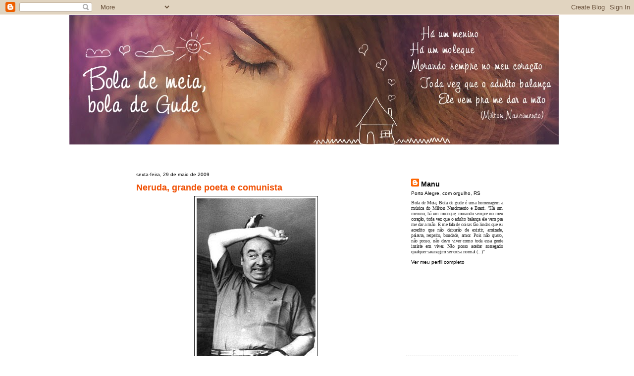

--- FILE ---
content_type: text/html; charset=UTF-8
request_url: http://bolademeiaboladegude.blogspot.com/2009/05/neruda-grande-poeta-e-comunista.html
body_size: 12935
content:
<!DOCTYPE html>
<html dir='ltr' xmlns='http://www.w3.org/1999/xhtml' xmlns:b='http://www.google.com/2005/gml/b' xmlns:data='http://www.google.com/2005/gml/data' xmlns:expr='http://www.google.com/2005/gml/expr'>
<head>
<link href='https://www.blogger.com/static/v1/widgets/2944754296-widget_css_bundle.css' rel='stylesheet' type='text/css'/>
<meta content='text/html; charset=UTF-8' http-equiv='Content-Type'/>
<meta content='blogger' name='generator'/>
<link href='http://bolademeiaboladegude.blogspot.com/favicon.ico' rel='icon' type='image/x-icon'/>
<link href='http://bolademeiaboladegude.blogspot.com/2009/05/neruda-grande-poeta-e-comunista.html' rel='canonical'/>
<link rel="alternate" type="application/atom+xml" title="Há uma menina... - Atom" href="http://bolademeiaboladegude.blogspot.com/feeds/posts/default" />
<link rel="alternate" type="application/rss+xml" title="Há uma menina... - RSS" href="http://bolademeiaboladegude.blogspot.com/feeds/posts/default?alt=rss" />
<link rel="service.post" type="application/atom+xml" title="Há uma menina... - Atom" href="https://www.blogger.com/feeds/6885565798796635813/posts/default" />

<link rel="alternate" type="application/atom+xml" title="Há uma menina... - Atom" href="http://bolademeiaboladegude.blogspot.com/feeds/9776811203442080/comments/default" />
<!--Can't find substitution for tag [blog.ieCssRetrofitLinks]-->
<link href='https://blogger.googleusercontent.com/img/b/R29vZ2xl/AVvXsEiayN6uCCaExor_ortrTdFqgsH28aE_VDA07b7_CDXe2DLwSQgbz_J0ZBcuV2tgdReVBSX14IB43-eWSU-5683grLiPIwgGmSZAXovkhJcR3Ip5Vsm03kSFoyanPO2CePYSxjAwUnFFr90/s320/pablo_neruda.jpg' rel='image_src'/>
<meta content='http://bolademeiaboladegude.blogspot.com/2009/05/neruda-grande-poeta-e-comunista.html' property='og:url'/>
<meta content='Neruda, grande poeta e comunista' property='og:title'/>
<meta content='Me gustas cuando callas porque estás como ausente, y me oyes desde lejos, y mi voz no te toca. Parece que los ojos se te hubieran volado y p...' property='og:description'/>
<meta content='https://blogger.googleusercontent.com/img/b/R29vZ2xl/AVvXsEiayN6uCCaExor_ortrTdFqgsH28aE_VDA07b7_CDXe2DLwSQgbz_J0ZBcuV2tgdReVBSX14IB43-eWSU-5683grLiPIwgGmSZAXovkhJcR3Ip5Vsm03kSFoyanPO2CePYSxjAwUnFFr90/w1200-h630-p-k-no-nu/pablo_neruda.jpg' property='og:image'/>
<title>Há uma menina...: Neruda, grande poeta e comunista</title>
<style id='page-skin-1' type='text/css'><!--
/*
-----------------------------------------------
Blogger Template Style
Name:     Minima Blue
Date:     26 Feb 2004
Updated by: Blogger Team
----------------------------------------------- */
/* Variable definitions
====================
<Variable name="bgcolor" description="Page Background Color"
type="color" default="#135">
<Variable name="textcolor" description="Text Color"
type="color" default="#ccc">
<Variable name="linkcolor" description="Link Color"
type="color" default="#9bd">
<Variable name="pagetitlecolor" description="Title Color"
type="color" default="#eee">
<Variable name="descriptioncolor" description="Blog Description Color"
type="color" default="#79b">
<Variable name="titlecolor" description="Post Title Color"
type="color" default="#fc6">
<Variable name="bordercolor" description="Border Color"
type="color" default="#468">
<Variable name="sidebarcolor" description="Sidebar Title Color"
type="color" default="#579">
<Variable name="sidebartextcolor" description="Sidebar Text Color"
type="color" default="#ccc">
<Variable name="visitedlinkcolor" description="Visited Link Color"
type="color" default="#a7a">
<Variable name="bodyfont" description="Text Font"
type="font" default="normal normal 100% 'Verdana',Verdana,Arial,Sans-serif">
<Variable name="headerfont" description="Sidebar Title Font"
type="font"
default="normal 78% 'Verdana',Verdana,Arial,Sans-serif">
<Variable name="pagetitlefont" description="Blog Title Font"
type="font"
default="normal 200% 'Verdana',Verdana,Arial,Sans-serif">
<Variable name="descriptionfont" description="Blog Description Font"
type="font"
default="normal normal normal 10px 'Verdana',Verdana,Arial,Sans-serif">
<Variable name="postfooterfont" description="Post Footer Font"
type="font"
default="normal normal 78% 'Verdana',Verdana,Arial,Sans-serif">
<Variable name="startSide" description="Start side in blog language"
type="automatic" default="left">
<Variable name="endSide" description="End side in blog language"
type="automatic" default="right">
*/
/* Use this with templates/template-twocol.html */
body {
background:#FFFFFF;
margin:0;
color:#000000;
font:x-small "Trebuchet MS", Trebuchet, Verdana, Sans-Serif;
font-size/* */:/**/small;
font-size: /**/small;
text-align: center;
}
a:link {
color:#000000;
text-decoration:none;
}
a:visited {
color:#f05004;
text-decoration:none;
}
a:hover {
color:#f05004;
text-decoration:underline;
}
a img {
border-width:0;
}
/* Header
-----------------------------------------------
*/
#header-wrapper {
width:100%;
}
#header-inner {
background-image:url("http://lineacom.com.br/clientfiles/bola_de_gude/twitter_topo.png");
background-repeat: no-repeat;
height:239px;
}
.jlbkg2 {
background-image:url("http://lineacom.com.br/clientfiles/bola_de_gude/post.jpg");
background-repeat: no-repeat;
height:389px;
}
#header {
text-align: center;
color:#f05004;
}
#header h1 {
margin:0px;
padding:0px;
line-height:1.2em;
font: normal 200% 'Verdana',Verdana,Arial,Sans-serif;
}
#header a {
color:#f05004;
text-decoration:none;
}
#header a:hover {
color:#f05004;
}
#header .description {
margin:0 5px 5px;
padding:0 20px 15px;
max-width:700px;
line-height: 1.4em;
font: normal normal normal 10px 'Verdana',Verdana,Arial,Sans-serif;
color: #333333;
}
#header img {
margin-left: auto;
margin-right: auto;
}
/* Outer-Wrapper
----------------------------------------------- */
#outer-wrapper {
width: 1000px;
margin:0 auto;
padding:0px;
text-align:left;
font: normal normal 100% 'Verdana',Verdana,Sans-serif;
}
#main-wrapper {
margin-left:50px;
width: 484px;
float: left;
word-wrap: break-word; /* fix for long text breaking sidebar float in IE */
overflow: hidden;     /* fix for long non-text content breaking IE sidebar float */
}
#sidebar-wrapper {
width: 270px;
float: right;
word-wrap: break-word; /* fix for long text breaking sidebar float in IE */
overflow: hidden;     /* fix for long non-text content breaking IE sidebar float */
}
#content-wrapper {
width:830px;
margin: auto;
margin-top:-350px
}
/* Headings
----------------------------------------------- */
h2 {
margin:1.5em 0 .75em;
font:normal 78% 'Verdana',Verdana,Arial,Sans-serif;
line-height: 1.4em;
color:#000000;
}
/* Posts
-----------------------------------------------
*/
h2.date-header {
margin:1.5em 0 .5em;
}
.post {
margin:.5em 0 1.5em;
border-bottom:2px dotted #191919;
padding-bottom:1.5em;
}
.post h3 {
margin:.25em 0 0;
padding:0 0 4px;
font-size:140%;
font-weight:normal;
line-height:1.4em;
color:#f05004;
}
.post h3 a, .post h3 a:visited, .post h3 strong {
display:block;
text-decoration:none;
color:#f05004;
font-weight:bold;
}
.post h3 strong, .post h3 a:hover {
color:#000000;
}
.post-body {
margin:0 0 .75em;
line-height:1.6em;
}
.post-body blockquote {
line-height:1.3em;
}
.post-footer {
margin: .75em 0;
color:#000000;
font: normal normal 78% 'Verdana',Verdana,Arial,Sans-serif;
line-height: 1.4em;
}
.comment-link {
margin-left:.6em;
}
.post img, table.tr-caption-container {
padding:4px;
border:1px solid #191919;
}
.tr-caption-container img {
border: none;
padding: 0;
}
.post blockquote {
margin:1em 20px;
}
.post blockquote p {
margin:.75em 0;
}
/* Comments
----------------------------------------------- */
#comments h4 {
margin:1em 0;
font-weight: bold;
line-height: 1.4em;
color: #000000;
}
#comments-block {
margin:1em 0 1.5em;
line-height:1.6em;
}
#comments-block .comment-author {
margin:.5em 0;
}
#comments-block .comment-body {
margin:.25em 0 0;
}
#comments-block .comment-footer {
margin:-.25em 0 2em;
line-height: 1.4em;
}
#comments-block .comment-body p {
margin:0 0 .75em;
}
.deleted-comment {
font-style:italic;
color:gray;
}
.feed-links {
clear: both;
line-height: 2.5em;
}
#blog-pager-newer-link {
float: left;
}
#blog-pager-older-link {
float: right;
}
#blog-pager {
text-align: center;
}
/* Sidebar Content
----------------------------------------------- */
.sidebar {
color: #333333;
line-height: 1.5em;
}
.sidebar ul {
list-style:none;
margin:0 0 0;
padding:0 0 0;
}
.sidebar li {
margin:0;
padding-top:0;
padding-right:0;
padding-bottom:.25em;
padding-left:15px;
text-indent:-15px;
line-height:1.5em;
}
.sidebar .widget, .main .widget {
margin:0 0 1.5em 0px;
}
.main .Blog {
border-bottom-width: 0;
}
/* Profile
----------------------------------------------- */
.profile-img {
float: left;
margin-top: 0;
margin-right: 5px;
margin-bottom: 5px;
margin-left: 0;
padding: 4px;
border: 1px solid #191919;
}
.profile-data {
margin:0;
font: normal normal 78% 'Verdana',Verdana,Arial,Sans-serif;
color: #000000;
font-weight: bold;
line-height: 1.6em;
}
dt.profile-data {
color:#f05004;
font-size:14px;
font-weight:bold;
}
dd.profile-data {
font-size:10px;
font-weight:normal;
letter-spacing:normal;
}
.profile-datablock {
text-align:justify;
margin:30px 20px 0px 20px;
}
.profile-textblock {
font-family:Verdana;
text-align:justify;
letter-spacing:-0.5px;
line-height:normal;
font-size:10px;
}
.profile-link {
font: normal normal 78% 'Verdana',Verdana,Arial,Sans-serif;
margin-left:20px;
}
#Profile1 {
height:295px;
margin:0 0 0 25px;
width:225px;
}
#twitter_update_list {
font-size:10px;
list-style:none outside none;
padding:0 25px 0 30px;
margin-top:5px;
}
#twitter_update_list li {
padding:8px;
border-bottom:1px solid #d4d4d4;
}
#twitter-link {
margin:10px;
}
#Followers1 {
border-top:2px dotted #191919;
}
#BlogArchive1,#Text1,#Followers1 {
border-bottom:2px dotted #191919;
margin:0 10px 0 35px;
padding-bottom:10px;
}
#BlogArchive1 h2,#Text1 h2,#Followers1 h2,#CustomSearch1 h2{
color:#f05004;
font:bold 12px/1.4em 'Verdana',Verdana,Arial,Sans-serif;
margin:1.5em 0 0.75em;
}
#header h1.title,.gsc-branding,.profile-img {
display:none;
}
#CustomSearch1 { margin: 0 10px 1.5em 35px }
#HTML1 {
background: url(http://lineacom.com.br/clientfiles/bola_de_gude/twitter_topo.png) no-repeat;
margin:20px 0 0 5px;
}
#HTML1 .title {
padding: 35px 0 0 60px;
color:#f05004;
font:bold 12px/1.4em 'Verdana',Verdana,Arial,Sans-serif;
}
/* Footer
----------------------------------------------- */
#footer {
width:660px;
clear:both;
margin:0 auto;
padding-top:15px;
line-height: 1.6em;
text-align: center;
}

--></style>
<link href='https://www.blogger.com/dyn-css/authorization.css?targetBlogID=6885565798796635813&amp;zx=b2ee048a-96f4-4cef-b160-d0c86e804f44' media='none' onload='if(media!=&#39;all&#39;)media=&#39;all&#39;' rel='stylesheet'/><noscript><link href='https://www.blogger.com/dyn-css/authorization.css?targetBlogID=6885565798796635813&amp;zx=b2ee048a-96f4-4cef-b160-d0c86e804f44' rel='stylesheet'/></noscript>
<meta name='google-adsense-platform-account' content='ca-host-pub-1556223355139109'/>
<meta name='google-adsense-platform-domain' content='blogspot.com'/>

</head>
<body>
<div class='navbar section' id='navbar'><div class='widget Navbar' data-version='1' id='Navbar1'><script type="text/javascript">
    function setAttributeOnload(object, attribute, val) {
      if(window.addEventListener) {
        window.addEventListener('load',
          function(){ object[attribute] = val; }, false);
      } else {
        window.attachEvent('onload', function(){ object[attribute] = val; });
      }
    }
  </script>
<div id="navbar-iframe-container"></div>
<script type="text/javascript" src="https://apis.google.com/js/platform.js"></script>
<script type="text/javascript">
      gapi.load("gapi.iframes:gapi.iframes.style.bubble", function() {
        if (gapi.iframes && gapi.iframes.getContext) {
          gapi.iframes.getContext().openChild({
              url: 'https://www.blogger.com/navbar/6885565798796635813?po\x3d9776811203442080\x26origin\x3dhttp://bolademeiaboladegude.blogspot.com',
              where: document.getElementById("navbar-iframe-container"),
              id: "navbar-iframe"
          });
        }
      });
    </script><script type="text/javascript">
(function() {
var script = document.createElement('script');
script.type = 'text/javascript';
script.src = '//pagead2.googlesyndication.com/pagead/js/google_top_exp.js';
var head = document.getElementsByTagName('head')[0];
if (head) {
head.appendChild(script);
}})();
</script>
</div></div>
<div id='outer-wrapper'><div id='wrap2'>
<!-- skip links for text browsers -->
<span id='skiplinks' style='display:none;'>
<a href='#main'>skip to main </a> |
      <a href='#sidebar'>skip to sidebar</a>
</span>
<div id='header-wrapper'>
<div class='header section' id='header'><div class='widget Header' data-version='1' id='Header1'>
<div id='header-inner' style='background-image: url("https://blogger.googleusercontent.com/img/b/R29vZ2xl/AVvXsEjJaaRsUwrI_G_upZHLxvAypk9XQO_1pXna4A94SROwYOgmBdt_FP2nGCtmy-fw9H-YPyHqJgHfu-rFu_MYqNfyM2E1IR7AtaeXOhE9ze9vJ0UGQmEZWZASPWpfWHWK843ciH-OL3cYS4c/s1000/blog_manu.jpg"); background-position: left; min-height: 262px; _height: 262px; background-repeat: no-repeat; '>
<div class='titlewrapper' style='background: transparent'>
<h1 class='title' style='background: transparent; border-width: 0px'>
<a href='http://bolademeiaboladegude.blogspot.com/'>
Há uma menina...
</a>
</h1>
</div>
<div class='descriptionwrapper'>
<p class='description'><span>
</span></p>
</div>
</div>
</div></div>
<div class='jlbkg2'></div>
</div>
<div id='content-wrapper'>
<div id='crosscol-wrapper' style='text-align:center'>
<div class='crosscol no-items section' id='crosscol'></div>
</div>
<div id='main-wrapper'>
<div class='main section' id='main'><div class='widget Blog' data-version='1' id='Blog1'>
<div class='blog-posts hfeed'>

          <div class="date-outer">
        
<h2 class='date-header'><span>sexta-feira, 29 de maio de 2009</span></h2>

          <div class="date-posts">
        
<div class='post-outer'>
<div class='post hentry'>
<a name='9776811203442080'></a>
<h3 class='post-title entry-title'>
<a href='http://bolademeiaboladegude.blogspot.com/2009/05/neruda-grande-poeta-e-comunista.html'>Neruda, grande poeta e comunista</a>
</h3>
<div class='post-header-line-1'></div>
<div class='post-body entry-content'>
<a href="https://blogger.googleusercontent.com/img/b/R29vZ2xl/AVvXsEiayN6uCCaExor_ortrTdFqgsH28aE_VDA07b7_CDXe2DLwSQgbz_J0ZBcuV2tgdReVBSX14IB43-eWSU-5683grLiPIwgGmSZAXovkhJcR3Ip5Vsm03kSFoyanPO2CePYSxjAwUnFFr90/s1600-h/pablo_neruda.jpg"><img alt="" border="0" id="BLOGGER_PHOTO_ID_5341430022429762802" src="https://blogger.googleusercontent.com/img/b/R29vZ2xl/AVvXsEiayN6uCCaExor_ortrTdFqgsH28aE_VDA07b7_CDXe2DLwSQgbz_J0ZBcuV2tgdReVBSX14IB43-eWSU-5683grLiPIwgGmSZAXovkhJcR3Ip5Vsm03kSFoyanPO2CePYSxjAwUnFFr90/s320/pablo_neruda.jpg" style="DISPLAY: block; MARGIN: 0px auto 10px; WIDTH: 240px; CURSOR: hand; HEIGHT: 320px; TEXT-ALIGN: center" /></a><br /><div>Me gustas cuando callas porque estás como ausente,<br />y me oyes desde lejos, y mi voz no te toca.<br />Parece que los ojos se te hubieran volado<br />y parece que un beso te cerrara la boca.<br /><br />Como todas las cosas están llenas de mi alma<br />emerges de las cosas, llena del alma mía.<br />Mariposa de sueño, te pareces a mi alma,<br />y te pareces a la palabra melancolía.<br /><br />Me gustas cuando callas y estás como distante.<br />Y estás como quejándote, mariposa en arrullo.<br />Y me oyes desde lejos, y mi voz no te alcanza:<br />déjame que me calle con el silencio tuyo.<br /><br />Déjame que te hable también con tu silencio<br />claro como una lámpara, simple como un anillo.<br />Eres como la noche, callada y constelada.<br />Tu silencio es de estrella, tan lejano y sencillo.<br /><br />Me gustas cuando callas porque estás como ausente.<br />Distante y dolorosa como si hubieras muerto.<br />Una palabra entonces, una sonrisa bastan.<br />Y estoy alegre, alegre de que no sea cierto.</div>
<div style='clear: both;'></div>
</div>
<div class='post-footer'>
<div class='post-footer-line post-footer-line-1'><span class='post-author vcard'>
Escrito por
<span class='fn'>Manu</span>
</span>
<span class='post-timestamp'>
às
<a class='timestamp-link' href='http://bolademeiaboladegude.blogspot.com/2009/05/neruda-grande-poeta-e-comunista.html' rel='bookmark' title='permanent link'><abbr class='published' title='2009-05-29T22:54:00-03:00'>22:54</abbr></a>
</span>
<span class='post-comment-link'>
</span>
<span class='post-icons'>
<span class='item-control blog-admin pid-903569848'>
<a href='https://www.blogger.com/post-edit.g?blogID=6885565798796635813&postID=9776811203442080&from=pencil' title='Editar post'>
<img alt='' class='icon-action' height='18' src='https://resources.blogblog.com/img/icon18_edit_allbkg.gif' width='18'/>
</a>
</span>
</span>
</div>
<div class='post-footer-line post-footer-line-2'><span class='post-labels'>
</span>
</div>
<div class='post-footer-line post-footer-line-3'><span class='post-location'>
</span>
</div>
</div>
<div class='post-share-buttons'>
<a class='goog-inline-block share-button sb-email' href='https://www.blogger.com/share-post.g?blogID=6885565798796635813&postID=9776811203442080&target=email' target='_blank' title='Enviar por e-mail'><span class='share-button-link-text'>Enviar por e-mail</span></a><a class='goog-inline-block share-button sb-blog' href='https://www.blogger.com/share-post.g?blogID=6885565798796635813&postID=9776811203442080&target=blog' onclick='window.open(this.href, "_blank", "height=270,width=475"); return false;' target='_blank' title='Postar no blog!'><span class='share-button-link-text'>Postar no blog!</span></a><a class='goog-inline-block share-button sb-twitter' href='https://www.blogger.com/share-post.g?blogID=6885565798796635813&postID=9776811203442080&target=twitter' target='_blank' title='Compartilhar no X'><span class='share-button-link-text'>Compartilhar no X</span></a><a class='goog-inline-block share-button sb-facebook' href='https://www.blogger.com/share-post.g?blogID=6885565798796635813&postID=9776811203442080&target=facebook' onclick='window.open(this.href, "_blank", "height=430,width=640"); return false;' target='_blank' title='Compartilhar no Facebook'><span class='share-button-link-text'>Compartilhar no Facebook</span></a><a class='goog-inline-block share-button sb-pinterest' href='https://www.blogger.com/share-post.g?blogID=6885565798796635813&postID=9776811203442080&target=pinterest' target='_blank' title='Compartilhar com o Pinterest'><span class='share-button-link-text'>Compartilhar com o Pinterest</span></a>
</div>
</div>
<div class='comments' id='comments'>
<a name='comments'></a>
<h4>
2
comentários:
        
</h4>
<div class='pid-903569848' id='Blog1_comments-block-wrapper'>
<dl class='avatar-comment-indent' id='comments-block'>
<dt class='comment-author ' id='c3300294610111602054'>
<a name='c3300294610111602054'></a>
<div class="avatar-image-container vcard"><span dir="ltr"><a href="https://www.blogger.com/profile/12902371861800722429" target="" rel="nofollow" onclick="" class="avatar-hovercard" id="av-3300294610111602054-12902371861800722429"><img src="https://resources.blogblog.com/img/blank.gif" width="35" height="35" class="delayLoad" style="display: none;" longdesc="//blogger.googleusercontent.com/img/b/R29vZ2xl/AVvXsEhg5lML-w-oscUFi4iovvRvGK1epeCvuneAlGcwtWEyQfjyRBlfu4oKsRh09SOFtZoBHF0hhetbKPekPar5D6IpdgLyZFqX7lUKG-RtH8eLsJtr7A0XLdbSYHfmjqj4XA/s45-c/Ramon.jpg" alt="" title="Ramon Fonseca">

<noscript><img src="//blogger.googleusercontent.com/img/b/R29vZ2xl/AVvXsEhg5lML-w-oscUFi4iovvRvGK1epeCvuneAlGcwtWEyQfjyRBlfu4oKsRh09SOFtZoBHF0hhetbKPekPar5D6IpdgLyZFqX7lUKG-RtH8eLsJtr7A0XLdbSYHfmjqj4XA/s45-c/Ramon.jpg" width="35" height="35" class="photo" alt=""></noscript></a></span></div>
<a href='https://www.blogger.com/profile/12902371861800722429' rel='nofollow'>Ramon Fonseca</a>
disse...
</dt>
<dd class='comment-body ' id='Blog1_cmt-3300294610111602054'>
<p>
Surrupiei o poema daqui, bela dica.<br />Aproveitei e postei também o vídeo com a poesia interpretada por Paco Ibánez.<br />Tá lá no www.ramonjrfonseca.blogspot.com<br /><br />Beijos mineiros
<span class='interaction-iframe-guide'></span>
</p>
</dd>
<dd class='comment-footer'>
<span class='comment-timestamp'>
<a href='http://bolademeiaboladegude.blogspot.com/2009/05/neruda-grande-poeta-e-comunista.html?showComment=1243695963424#c3300294610111602054' title='comment permalink'>
30 de maio de 2009 às 12:06
</a>
<span class='item-control blog-admin pid-426273634'>
<a class='comment-delete' href='https://www.blogger.com/comment/delete/6885565798796635813/3300294610111602054' title='Excluir comentário'>
<img src='https://resources.blogblog.com/img/icon_delete13.gif'/>
</a>
</span>
</span>
</dd>
<dt class='comment-author ' id='c5170281232311602754'>
<a name='c5170281232311602754'></a>
<div class="avatar-image-container avatar-stock"><span dir="ltr"><img src="//resources.blogblog.com/img/blank.gif" width="35" height="35" alt="" title="An&ocirc;nimo">

</span></div>
Anônimo
disse...
</dt>
<dd class='comment-body ' id='Blog1_cmt-5170281232311602754'>
<p>
Oi Manuela, belo poema. Permita que yo mande outra grande obra do Neruda, o poeta do amor, no entanto, em uma versão tupiniquin..<br /><br />"Tu eras também uma pequena folha<br />que tremia no meu peito.<br />O vento da vida pôs-te ali.<br />A princípio não te vi: não soube<br />que ias comigo,<br />até que as tuas raízes<br />atravessaram o meu peito,<br />se uniram aos fios do meu sangue,<br />falaram pela minha boca e<br />floresceram comigo".
<span class='interaction-iframe-guide'></span>
</p>
</dd>
<dd class='comment-footer'>
<span class='comment-timestamp'>
<a href='http://bolademeiaboladegude.blogspot.com/2009/05/neruda-grande-poeta-e-comunista.html?showComment=1243726560969#c5170281232311602754' title='comment permalink'>
30 de maio de 2009 às 20:36
</a>
<span class='item-control blog-admin pid-861600771'>
<a class='comment-delete' href='https://www.blogger.com/comment/delete/6885565798796635813/5170281232311602754' title='Excluir comentário'>
<img src='https://resources.blogblog.com/img/icon_delete13.gif'/>
</a>
</span>
</span>
</dd>
</dl>
</div>
<p class='comment-footer'>
<a href='https://www.blogger.com/comment/fullpage/post/6885565798796635813/9776811203442080' onclick=''>Postar um comentário</a>
</p>
<div id='backlinks-container'>
<div id='Blog1_backlinks-container'>
</div>
</div>
</div>
</div>

        </div></div>
      
</div>
<div class='blog-pager' id='blog-pager'>
<span id='blog-pager-newer-link'>
<a class='blog-pager-newer-link' href='http://bolademeiaboladegude.blogspot.com/2009/05/sabado-de-frio-e-chuva.html' id='Blog1_blog-pager-newer-link' title='Postagem mais recente'>Postagem mais recente</a>
</span>
<span id='blog-pager-older-link'>
<a class='blog-pager-older-link' href='http://bolademeiaboladegude.blogspot.com/2009/05/frio.html' id='Blog1_blog-pager-older-link' title='Postagem mais antiga'>Postagem mais antiga</a>
</span>
<a class='home-link' href='http://bolademeiaboladegude.blogspot.com/'>Página inicial</a>
</div>
<div class='clear'></div>
<div class='post-feeds'>
<div class='feed-links'>
Assinar:
<a class='feed-link' href='http://bolademeiaboladegude.blogspot.com/feeds/9776811203442080/comments/default' target='_blank' type='application/atom+xml'>Postar comentários (Atom)</a>
</div>
</div>
</div></div>
</div>
<div id='sidebar-wrapper'>
<div class='sidebar section' id='sidebar'><div class='widget Profile' data-version='1' id='Profile1'>
<div class='widget-content'>
<a href='https://www.blogger.com/profile/12203170575688736328'><img alt='Minha foto' class='profile-img' height='53' src='//blogger.googleusercontent.com/img/b/R29vZ2xl/AVvXsEjKRdaqmsP8Zcr3ANuRTfGLj-NSM46TXJOlwePiwmiwkIBwnYcGaRBkmQiePl-CMGYzsomswNxVcZhsO1NypvWE1RY020xzNoSYsdJwefXasnNlgpg3Ij-zNx7KDvPd9A/s220/bonitona.jpg' width='80'/></a>
<dl class='profile-datablock'>
<dt class='profile-data'>
<a class='profile-name-link g-profile' href='https://www.blogger.com/profile/12203170575688736328' rel='author' style='background-image: url(//www.blogger.com/img/logo-16.png);'>
Manu
</a>
</dt>
<dd class='profile-data'>Porto Alegre, com orgulho, RS</dd>
<dd class='profile-textblock'>Bola de Meia, Bola de gude é uma homenagem a música do Milton Nascimento e Brant. "Há um menino, há um moleque, morando sempre no meu coração, toda vez que o adulto balança ele vem pra me dar a mão. E me fala de coisas tão lindas que eu acredito que não deixarão de existir, amizade, palavra, respeito, bondade, amor. Pois não quero, não posso, não devo viver como toda essa gente insiste em viver. Não posso aceitar sossegado qualquer sacanagem ser coisa normal (...)"</dd>
</dl>
<a class='profile-link' href='https://www.blogger.com/profile/12203170575688736328' rel='author'>Ver meu perfil completo</a>
<div class='clear'></div>
</div>
</div><div class='widget HTML' data-version='1' id='HTML1'>
<div class='widget-content'>
<a href="http://twitter.com/_manuela65">
<div id="twitter_div">
<br />
</div></a>
<ul id="twitter_update_list">
</ul>
<br />

<script type="text/javascript" src="http://twitter.com/javascripts/blogger.js"></script>
<script type="text/javascript" src="http://twitter.com/statuses/user_timeline/_manuela65.json?callback=twitterCallback2&count=5"></script>
</div>
<div class='clear'></div>
</div><div class='widget Followers' data-version='1' id='Followers1'>
<h2 class='title'>Amigos presentes</h2>
<div class='widget-content'>
<div id='Followers1-wrapper'>
<div style='margin-right:2px;'>
<div><script type="text/javascript" src="https://apis.google.com/js/platform.js"></script>
<div id="followers-iframe-container"></div>
<script type="text/javascript">
    window.followersIframe = null;
    function followersIframeOpen(url) {
      gapi.load("gapi.iframes", function() {
        if (gapi.iframes && gapi.iframes.getContext) {
          window.followersIframe = gapi.iframes.getContext().openChild({
            url: url,
            where: document.getElementById("followers-iframe-container"),
            messageHandlersFilter: gapi.iframes.CROSS_ORIGIN_IFRAMES_FILTER,
            messageHandlers: {
              '_ready': function(obj) {
                window.followersIframe.getIframeEl().height = obj.height;
              },
              'reset': function() {
                window.followersIframe.close();
                followersIframeOpen("https://www.blogger.com/followers/frame/6885565798796635813?colors\x3dCgt0cmFuc3BhcmVudBILdHJhbnNwYXJlbnQaByMzMzMzMzMiByMwMDAwMDAqByNGRkZGRkYyByNmMDUwMDQ6ByMzMzMzMzNCByMwMDAwMDBKByMzMzMzMzNSByMwMDAwMDBaC3RyYW5zcGFyZW50\x26pageSize\x3d21\x26hl\x3dpt-BR\x26origin\x3dhttp://bolademeiaboladegude.blogspot.com");
              },
              'open': function(url) {
                window.followersIframe.close();
                followersIframeOpen(url);
              }
            }
          });
        }
      });
    }
    followersIframeOpen("https://www.blogger.com/followers/frame/6885565798796635813?colors\x3dCgt0cmFuc3BhcmVudBILdHJhbnNwYXJlbnQaByMzMzMzMzMiByMwMDAwMDAqByNGRkZGRkYyByNmMDUwMDQ6ByMzMzMzMzNCByMwMDAwMDBKByMzMzMzMzNSByMwMDAwMDBaC3RyYW5zcGFyZW50\x26pageSize\x3d21\x26hl\x3dpt-BR\x26origin\x3dhttp://bolademeiaboladegude.blogspot.com");
  </script></div>
</div>
</div>
<div class='clear'></div>
</div>
</div><div class='widget Text' data-version='1' id='Text1'>
<h2 class='title'>Entenda...</h2>
<div class='widget-content'>
Há uma menina, uma jornalista, uma mulher, uma criança, uma torcedora, uma apaixonada, uma comunista, uma deputada, uma gaúcha, uma brasileira... Há tanto dentro de mim. E eu tenho que jogar para fora.<br/>
</div>
<div class='clear'></div>
</div><div class='widget BlogSearch' data-version='1' id='BlogSearch1'>
<h2 class='title'>Pesquise em meu arquivo</h2>
<div class='widget-content'>
<div id='BlogSearch1_form'>
<form action='http://bolademeiaboladegude.blogspot.com/search' class='gsc-search-box' target='_top'>
<table cellpadding='0' cellspacing='0' class='gsc-search-box'>
<tbody>
<tr>
<td class='gsc-input'>
<input autocomplete='off' class='gsc-input' name='q' size='10' title='search' type='text' value=''/>
</td>
<td class='gsc-search-button'>
<input class='gsc-search-button' title='search' type='submit' value='Pesquisar'/>
</td>
</tr>
</tbody>
</table>
</form>
</div>
</div>
<div class='clear'></div>
</div><div class='widget BlogArchive' data-version='1' id='BlogArchive1'>
<h2>Arquivo vivo</h2>
<div class='widget-content'>
<div id='ArchiveList'>
<div id='BlogArchive1_ArchiveList'>
<ul class='hierarchy'>
<li class='archivedate collapsed'>
<a class='toggle' href='javascript:void(0)'>
<span class='zippy'>

        &#9658;&#160;
      
</span>
</a>
<a class='post-count-link' href='http://bolademeiaboladegude.blogspot.com/2013/'>
2013
</a>
<span class='post-count' dir='ltr'>(131)</span>
<ul class='hierarchy'>
<li class='archivedate collapsed'>
<a class='toggle' href='javascript:void(0)'>
<span class='zippy'>

        &#9658;&#160;
      
</span>
</a>
<a class='post-count-link' href='http://bolademeiaboladegude.blogspot.com/2013/11/'>
novembro
</a>
<span class='post-count' dir='ltr'>(7)</span>
</li>
</ul>
<ul class='hierarchy'>
<li class='archivedate collapsed'>
<a class='toggle' href='javascript:void(0)'>
<span class='zippy'>

        &#9658;&#160;
      
</span>
</a>
<a class='post-count-link' href='http://bolademeiaboladegude.blogspot.com/2013/10/'>
outubro
</a>
<span class='post-count' dir='ltr'>(13)</span>
</li>
</ul>
<ul class='hierarchy'>
<li class='archivedate collapsed'>
<a class='toggle' href='javascript:void(0)'>
<span class='zippy'>

        &#9658;&#160;
      
</span>
</a>
<a class='post-count-link' href='http://bolademeiaboladegude.blogspot.com/2013/09/'>
setembro
</a>
<span class='post-count' dir='ltr'>(1)</span>
</li>
</ul>
<ul class='hierarchy'>
<li class='archivedate collapsed'>
<a class='toggle' href='javascript:void(0)'>
<span class='zippy'>

        &#9658;&#160;
      
</span>
</a>
<a class='post-count-link' href='http://bolademeiaboladegude.blogspot.com/2013/08/'>
agosto
</a>
<span class='post-count' dir='ltr'>(1)</span>
</li>
</ul>
<ul class='hierarchy'>
<li class='archivedate collapsed'>
<a class='toggle' href='javascript:void(0)'>
<span class='zippy'>

        &#9658;&#160;
      
</span>
</a>
<a class='post-count-link' href='http://bolademeiaboladegude.blogspot.com/2013/07/'>
julho
</a>
<span class='post-count' dir='ltr'>(4)</span>
</li>
</ul>
<ul class='hierarchy'>
<li class='archivedate collapsed'>
<a class='toggle' href='javascript:void(0)'>
<span class='zippy'>

        &#9658;&#160;
      
</span>
</a>
<a class='post-count-link' href='http://bolademeiaboladegude.blogspot.com/2013/06/'>
junho
</a>
<span class='post-count' dir='ltr'>(5)</span>
</li>
</ul>
<ul class='hierarchy'>
<li class='archivedate collapsed'>
<a class='toggle' href='javascript:void(0)'>
<span class='zippy'>

        &#9658;&#160;
      
</span>
</a>
<a class='post-count-link' href='http://bolademeiaboladegude.blogspot.com/2013/05/'>
maio
</a>
<span class='post-count' dir='ltr'>(1)</span>
</li>
</ul>
<ul class='hierarchy'>
<li class='archivedate collapsed'>
<a class='toggle' href='javascript:void(0)'>
<span class='zippy'>

        &#9658;&#160;
      
</span>
</a>
<a class='post-count-link' href='http://bolademeiaboladegude.blogspot.com/2013/04/'>
abril
</a>
<span class='post-count' dir='ltr'>(9)</span>
</li>
</ul>
<ul class='hierarchy'>
<li class='archivedate collapsed'>
<a class='toggle' href='javascript:void(0)'>
<span class='zippy'>

        &#9658;&#160;
      
</span>
</a>
<a class='post-count-link' href='http://bolademeiaboladegude.blogspot.com/2013/03/'>
março
</a>
<span class='post-count' dir='ltr'>(11)</span>
</li>
</ul>
<ul class='hierarchy'>
<li class='archivedate collapsed'>
<a class='toggle' href='javascript:void(0)'>
<span class='zippy'>

        &#9658;&#160;
      
</span>
</a>
<a class='post-count-link' href='http://bolademeiaboladegude.blogspot.com/2013/02/'>
fevereiro
</a>
<span class='post-count' dir='ltr'>(19)</span>
</li>
</ul>
<ul class='hierarchy'>
<li class='archivedate collapsed'>
<a class='toggle' href='javascript:void(0)'>
<span class='zippy'>

        &#9658;&#160;
      
</span>
</a>
<a class='post-count-link' href='http://bolademeiaboladegude.blogspot.com/2013/01/'>
janeiro
</a>
<span class='post-count' dir='ltr'>(60)</span>
</li>
</ul>
</li>
</ul>
<ul class='hierarchy'>
<li class='archivedate collapsed'>
<a class='toggle' href='javascript:void(0)'>
<span class='zippy'>

        &#9658;&#160;
      
</span>
</a>
<a class='post-count-link' href='http://bolademeiaboladegude.blogspot.com/2012/'>
2012
</a>
<span class='post-count' dir='ltr'>(351)</span>
<ul class='hierarchy'>
<li class='archivedate collapsed'>
<a class='toggle' href='javascript:void(0)'>
<span class='zippy'>

        &#9658;&#160;
      
</span>
</a>
<a class='post-count-link' href='http://bolademeiaboladegude.blogspot.com/2012/12/'>
dezembro
</a>
<span class='post-count' dir='ltr'>(53)</span>
</li>
</ul>
<ul class='hierarchy'>
<li class='archivedate collapsed'>
<a class='toggle' href='javascript:void(0)'>
<span class='zippy'>

        &#9658;&#160;
      
</span>
</a>
<a class='post-count-link' href='http://bolademeiaboladegude.blogspot.com/2012/11/'>
novembro
</a>
<span class='post-count' dir='ltr'>(81)</span>
</li>
</ul>
<ul class='hierarchy'>
<li class='archivedate collapsed'>
<a class='toggle' href='javascript:void(0)'>
<span class='zippy'>

        &#9658;&#160;
      
</span>
</a>
<a class='post-count-link' href='http://bolademeiaboladegude.blogspot.com/2012/10/'>
outubro
</a>
<span class='post-count' dir='ltr'>(77)</span>
</li>
</ul>
<ul class='hierarchy'>
<li class='archivedate collapsed'>
<a class='toggle' href='javascript:void(0)'>
<span class='zippy'>

        &#9658;&#160;
      
</span>
</a>
<a class='post-count-link' href='http://bolademeiaboladegude.blogspot.com/2012/09/'>
setembro
</a>
<span class='post-count' dir='ltr'>(14)</span>
</li>
</ul>
<ul class='hierarchy'>
<li class='archivedate collapsed'>
<a class='toggle' href='javascript:void(0)'>
<span class='zippy'>

        &#9658;&#160;
      
</span>
</a>
<a class='post-count-link' href='http://bolademeiaboladegude.blogspot.com/2012/08/'>
agosto
</a>
<span class='post-count' dir='ltr'>(9)</span>
</li>
</ul>
<ul class='hierarchy'>
<li class='archivedate collapsed'>
<a class='toggle' href='javascript:void(0)'>
<span class='zippy'>

        &#9658;&#160;
      
</span>
</a>
<a class='post-count-link' href='http://bolademeiaboladegude.blogspot.com/2012/07/'>
julho
</a>
<span class='post-count' dir='ltr'>(25)</span>
</li>
</ul>
<ul class='hierarchy'>
<li class='archivedate collapsed'>
<a class='toggle' href='javascript:void(0)'>
<span class='zippy'>

        &#9658;&#160;
      
</span>
</a>
<a class='post-count-link' href='http://bolademeiaboladegude.blogspot.com/2012/06/'>
junho
</a>
<span class='post-count' dir='ltr'>(35)</span>
</li>
</ul>
<ul class='hierarchy'>
<li class='archivedate collapsed'>
<a class='toggle' href='javascript:void(0)'>
<span class='zippy'>

        &#9658;&#160;
      
</span>
</a>
<a class='post-count-link' href='http://bolademeiaboladegude.blogspot.com/2012/05/'>
maio
</a>
<span class='post-count' dir='ltr'>(21)</span>
</li>
</ul>
<ul class='hierarchy'>
<li class='archivedate collapsed'>
<a class='toggle' href='javascript:void(0)'>
<span class='zippy'>

        &#9658;&#160;
      
</span>
</a>
<a class='post-count-link' href='http://bolademeiaboladegude.blogspot.com/2012/04/'>
abril
</a>
<span class='post-count' dir='ltr'>(7)</span>
</li>
</ul>
<ul class='hierarchy'>
<li class='archivedate collapsed'>
<a class='toggle' href='javascript:void(0)'>
<span class='zippy'>

        &#9658;&#160;
      
</span>
</a>
<a class='post-count-link' href='http://bolademeiaboladegude.blogspot.com/2012/03/'>
março
</a>
<span class='post-count' dir='ltr'>(7)</span>
</li>
</ul>
<ul class='hierarchy'>
<li class='archivedate collapsed'>
<a class='toggle' href='javascript:void(0)'>
<span class='zippy'>

        &#9658;&#160;
      
</span>
</a>
<a class='post-count-link' href='http://bolademeiaboladegude.blogspot.com/2012/02/'>
fevereiro
</a>
<span class='post-count' dir='ltr'>(10)</span>
</li>
</ul>
<ul class='hierarchy'>
<li class='archivedate collapsed'>
<a class='toggle' href='javascript:void(0)'>
<span class='zippy'>

        &#9658;&#160;
      
</span>
</a>
<a class='post-count-link' href='http://bolademeiaboladegude.blogspot.com/2012/01/'>
janeiro
</a>
<span class='post-count' dir='ltr'>(12)</span>
</li>
</ul>
</li>
</ul>
<ul class='hierarchy'>
<li class='archivedate collapsed'>
<a class='toggle' href='javascript:void(0)'>
<span class='zippy'>

        &#9658;&#160;
      
</span>
</a>
<a class='post-count-link' href='http://bolademeiaboladegude.blogspot.com/2011/'>
2011
</a>
<span class='post-count' dir='ltr'>(270)</span>
<ul class='hierarchy'>
<li class='archivedate collapsed'>
<a class='toggle' href='javascript:void(0)'>
<span class='zippy'>

        &#9658;&#160;
      
</span>
</a>
<a class='post-count-link' href='http://bolademeiaboladegude.blogspot.com/2011/12/'>
dezembro
</a>
<span class='post-count' dir='ltr'>(23)</span>
</li>
</ul>
<ul class='hierarchy'>
<li class='archivedate collapsed'>
<a class='toggle' href='javascript:void(0)'>
<span class='zippy'>

        &#9658;&#160;
      
</span>
</a>
<a class='post-count-link' href='http://bolademeiaboladegude.blogspot.com/2011/11/'>
novembro
</a>
<span class='post-count' dir='ltr'>(69)</span>
</li>
</ul>
<ul class='hierarchy'>
<li class='archivedate collapsed'>
<a class='toggle' href='javascript:void(0)'>
<span class='zippy'>

        &#9658;&#160;
      
</span>
</a>
<a class='post-count-link' href='http://bolademeiaboladegude.blogspot.com/2011/10/'>
outubro
</a>
<span class='post-count' dir='ltr'>(22)</span>
</li>
</ul>
<ul class='hierarchy'>
<li class='archivedate collapsed'>
<a class='toggle' href='javascript:void(0)'>
<span class='zippy'>

        &#9658;&#160;
      
</span>
</a>
<a class='post-count-link' href='http://bolademeiaboladegude.blogspot.com/2011/09/'>
setembro
</a>
<span class='post-count' dir='ltr'>(43)</span>
</li>
</ul>
<ul class='hierarchy'>
<li class='archivedate collapsed'>
<a class='toggle' href='javascript:void(0)'>
<span class='zippy'>

        &#9658;&#160;
      
</span>
</a>
<a class='post-count-link' href='http://bolademeiaboladegude.blogspot.com/2011/08/'>
agosto
</a>
<span class='post-count' dir='ltr'>(18)</span>
</li>
</ul>
<ul class='hierarchy'>
<li class='archivedate collapsed'>
<a class='toggle' href='javascript:void(0)'>
<span class='zippy'>

        &#9658;&#160;
      
</span>
</a>
<a class='post-count-link' href='http://bolademeiaboladegude.blogspot.com/2011/07/'>
julho
</a>
<span class='post-count' dir='ltr'>(21)</span>
</li>
</ul>
<ul class='hierarchy'>
<li class='archivedate collapsed'>
<a class='toggle' href='javascript:void(0)'>
<span class='zippy'>

        &#9658;&#160;
      
</span>
</a>
<a class='post-count-link' href='http://bolademeiaboladegude.blogspot.com/2011/06/'>
junho
</a>
<span class='post-count' dir='ltr'>(15)</span>
</li>
</ul>
<ul class='hierarchy'>
<li class='archivedate collapsed'>
<a class='toggle' href='javascript:void(0)'>
<span class='zippy'>

        &#9658;&#160;
      
</span>
</a>
<a class='post-count-link' href='http://bolademeiaboladegude.blogspot.com/2011/05/'>
maio
</a>
<span class='post-count' dir='ltr'>(18)</span>
</li>
</ul>
<ul class='hierarchy'>
<li class='archivedate collapsed'>
<a class='toggle' href='javascript:void(0)'>
<span class='zippy'>

        &#9658;&#160;
      
</span>
</a>
<a class='post-count-link' href='http://bolademeiaboladegude.blogspot.com/2011/04/'>
abril
</a>
<span class='post-count' dir='ltr'>(12)</span>
</li>
</ul>
<ul class='hierarchy'>
<li class='archivedate collapsed'>
<a class='toggle' href='javascript:void(0)'>
<span class='zippy'>

        &#9658;&#160;
      
</span>
</a>
<a class='post-count-link' href='http://bolademeiaboladegude.blogspot.com/2011/03/'>
março
</a>
<span class='post-count' dir='ltr'>(12)</span>
</li>
</ul>
<ul class='hierarchy'>
<li class='archivedate collapsed'>
<a class='toggle' href='javascript:void(0)'>
<span class='zippy'>

        &#9658;&#160;
      
</span>
</a>
<a class='post-count-link' href='http://bolademeiaboladegude.blogspot.com/2011/02/'>
fevereiro
</a>
<span class='post-count' dir='ltr'>(8)</span>
</li>
</ul>
<ul class='hierarchy'>
<li class='archivedate collapsed'>
<a class='toggle' href='javascript:void(0)'>
<span class='zippy'>

        &#9658;&#160;
      
</span>
</a>
<a class='post-count-link' href='http://bolademeiaboladegude.blogspot.com/2011/01/'>
janeiro
</a>
<span class='post-count' dir='ltr'>(9)</span>
</li>
</ul>
</li>
</ul>
<ul class='hierarchy'>
<li class='archivedate collapsed'>
<a class='toggle' href='javascript:void(0)'>
<span class='zippy'>

        &#9658;&#160;
      
</span>
</a>
<a class='post-count-link' href='http://bolademeiaboladegude.blogspot.com/2010/'>
2010
</a>
<span class='post-count' dir='ltr'>(294)</span>
<ul class='hierarchy'>
<li class='archivedate collapsed'>
<a class='toggle' href='javascript:void(0)'>
<span class='zippy'>

        &#9658;&#160;
      
</span>
</a>
<a class='post-count-link' href='http://bolademeiaboladegude.blogspot.com/2010/12/'>
dezembro
</a>
<span class='post-count' dir='ltr'>(19)</span>
</li>
</ul>
<ul class='hierarchy'>
<li class='archivedate collapsed'>
<a class='toggle' href='javascript:void(0)'>
<span class='zippy'>

        &#9658;&#160;
      
</span>
</a>
<a class='post-count-link' href='http://bolademeiaboladegude.blogspot.com/2010/11/'>
novembro
</a>
<span class='post-count' dir='ltr'>(14)</span>
</li>
</ul>
<ul class='hierarchy'>
<li class='archivedate collapsed'>
<a class='toggle' href='javascript:void(0)'>
<span class='zippy'>

        &#9658;&#160;
      
</span>
</a>
<a class='post-count-link' href='http://bolademeiaboladegude.blogspot.com/2010/10/'>
outubro
</a>
<span class='post-count' dir='ltr'>(9)</span>
</li>
</ul>
<ul class='hierarchy'>
<li class='archivedate collapsed'>
<a class='toggle' href='javascript:void(0)'>
<span class='zippy'>

        &#9658;&#160;
      
</span>
</a>
<a class='post-count-link' href='http://bolademeiaboladegude.blogspot.com/2010/09/'>
setembro
</a>
<span class='post-count' dir='ltr'>(11)</span>
</li>
</ul>
<ul class='hierarchy'>
<li class='archivedate collapsed'>
<a class='toggle' href='javascript:void(0)'>
<span class='zippy'>

        &#9658;&#160;
      
</span>
</a>
<a class='post-count-link' href='http://bolademeiaboladegude.blogspot.com/2010/08/'>
agosto
</a>
<span class='post-count' dir='ltr'>(23)</span>
</li>
</ul>
<ul class='hierarchy'>
<li class='archivedate collapsed'>
<a class='toggle' href='javascript:void(0)'>
<span class='zippy'>

        &#9658;&#160;
      
</span>
</a>
<a class='post-count-link' href='http://bolademeiaboladegude.blogspot.com/2010/07/'>
julho
</a>
<span class='post-count' dir='ltr'>(31)</span>
</li>
</ul>
<ul class='hierarchy'>
<li class='archivedate collapsed'>
<a class='toggle' href='javascript:void(0)'>
<span class='zippy'>

        &#9658;&#160;
      
</span>
</a>
<a class='post-count-link' href='http://bolademeiaboladegude.blogspot.com/2010/06/'>
junho
</a>
<span class='post-count' dir='ltr'>(40)</span>
</li>
</ul>
<ul class='hierarchy'>
<li class='archivedate collapsed'>
<a class='toggle' href='javascript:void(0)'>
<span class='zippy'>

        &#9658;&#160;
      
</span>
</a>
<a class='post-count-link' href='http://bolademeiaboladegude.blogspot.com/2010/05/'>
maio
</a>
<span class='post-count' dir='ltr'>(33)</span>
</li>
</ul>
<ul class='hierarchy'>
<li class='archivedate collapsed'>
<a class='toggle' href='javascript:void(0)'>
<span class='zippy'>

        &#9658;&#160;
      
</span>
</a>
<a class='post-count-link' href='http://bolademeiaboladegude.blogspot.com/2010/04/'>
abril
</a>
<span class='post-count' dir='ltr'>(27)</span>
</li>
</ul>
<ul class='hierarchy'>
<li class='archivedate collapsed'>
<a class='toggle' href='javascript:void(0)'>
<span class='zippy'>

        &#9658;&#160;
      
</span>
</a>
<a class='post-count-link' href='http://bolademeiaboladegude.blogspot.com/2010/03/'>
março
</a>
<span class='post-count' dir='ltr'>(30)</span>
</li>
</ul>
<ul class='hierarchy'>
<li class='archivedate collapsed'>
<a class='toggle' href='javascript:void(0)'>
<span class='zippy'>

        &#9658;&#160;
      
</span>
</a>
<a class='post-count-link' href='http://bolademeiaboladegude.blogspot.com/2010/02/'>
fevereiro
</a>
<span class='post-count' dir='ltr'>(33)</span>
</li>
</ul>
<ul class='hierarchy'>
<li class='archivedate collapsed'>
<a class='toggle' href='javascript:void(0)'>
<span class='zippy'>

        &#9658;&#160;
      
</span>
</a>
<a class='post-count-link' href='http://bolademeiaboladegude.blogspot.com/2010/01/'>
janeiro
</a>
<span class='post-count' dir='ltr'>(24)</span>
</li>
</ul>
</li>
</ul>
<ul class='hierarchy'>
<li class='archivedate expanded'>
<a class='toggle' href='javascript:void(0)'>
<span class='zippy toggle-open'>

        &#9660;&#160;
      
</span>
</a>
<a class='post-count-link' href='http://bolademeiaboladegude.blogspot.com/2009/'>
2009
</a>
<span class='post-count' dir='ltr'>(541)</span>
<ul class='hierarchy'>
<li class='archivedate collapsed'>
<a class='toggle' href='javascript:void(0)'>
<span class='zippy'>

        &#9658;&#160;
      
</span>
</a>
<a class='post-count-link' href='http://bolademeiaboladegude.blogspot.com/2009/12/'>
dezembro
</a>
<span class='post-count' dir='ltr'>(26)</span>
</li>
</ul>
<ul class='hierarchy'>
<li class='archivedate collapsed'>
<a class='toggle' href='javascript:void(0)'>
<span class='zippy'>

        &#9658;&#160;
      
</span>
</a>
<a class='post-count-link' href='http://bolademeiaboladegude.blogspot.com/2009/11/'>
novembro
</a>
<span class='post-count' dir='ltr'>(24)</span>
</li>
</ul>
<ul class='hierarchy'>
<li class='archivedate collapsed'>
<a class='toggle' href='javascript:void(0)'>
<span class='zippy'>

        &#9658;&#160;
      
</span>
</a>
<a class='post-count-link' href='http://bolademeiaboladegude.blogspot.com/2009/10/'>
outubro
</a>
<span class='post-count' dir='ltr'>(28)</span>
</li>
</ul>
<ul class='hierarchy'>
<li class='archivedate collapsed'>
<a class='toggle' href='javascript:void(0)'>
<span class='zippy'>

        &#9658;&#160;
      
</span>
</a>
<a class='post-count-link' href='http://bolademeiaboladegude.blogspot.com/2009/09/'>
setembro
</a>
<span class='post-count' dir='ltr'>(42)</span>
</li>
</ul>
<ul class='hierarchy'>
<li class='archivedate collapsed'>
<a class='toggle' href='javascript:void(0)'>
<span class='zippy'>

        &#9658;&#160;
      
</span>
</a>
<a class='post-count-link' href='http://bolademeiaboladegude.blogspot.com/2009/08/'>
agosto
</a>
<span class='post-count' dir='ltr'>(40)</span>
</li>
</ul>
<ul class='hierarchy'>
<li class='archivedate collapsed'>
<a class='toggle' href='javascript:void(0)'>
<span class='zippy'>

        &#9658;&#160;
      
</span>
</a>
<a class='post-count-link' href='http://bolademeiaboladegude.blogspot.com/2009/07/'>
julho
</a>
<span class='post-count' dir='ltr'>(29)</span>
</li>
</ul>
<ul class='hierarchy'>
<li class='archivedate collapsed'>
<a class='toggle' href='javascript:void(0)'>
<span class='zippy'>

        &#9658;&#160;
      
</span>
</a>
<a class='post-count-link' href='http://bolademeiaboladegude.blogspot.com/2009/06/'>
junho
</a>
<span class='post-count' dir='ltr'>(53)</span>
</li>
</ul>
<ul class='hierarchy'>
<li class='archivedate expanded'>
<a class='toggle' href='javascript:void(0)'>
<span class='zippy toggle-open'>

        &#9660;&#160;
      
</span>
</a>
<a class='post-count-link' href='http://bolademeiaboladegude.blogspot.com/2009/05/'>
maio
</a>
<span class='post-count' dir='ltr'>(65)</span>
<ul class='posts'>
<li><a href='http://bolademeiaboladegude.blogspot.com/2009/05/ja-e-sede.html'>Já é sede</a></li>
<li><a href='http://bolademeiaboladegude.blogspot.com/2009/05/carpinejar.html'>Carpinejar</a></li>
<li><a href='http://bolademeiaboladegude.blogspot.com/2009/05/copa-2014-e-agora.html'>Copa 2014: é agora!</a></li>
<li><a href='http://bolademeiaboladegude.blogspot.com/2009/05/sabado-de-frio-e-chuva.html'>Sábado de frio e chuva</a></li>
<li><a href='http://bolademeiaboladegude.blogspot.com/2009/05/neruda-grande-poeta-e-comunista.html'>Neruda, grande poeta e comunista</a></li>
<li><a href='http://bolademeiaboladegude.blogspot.com/2009/05/frio.html'>Frio</a></li>
<li><a href='http://bolademeiaboladegude.blogspot.com/2009/05/demais.html'>Demais!</a></li>
<li><a href='http://bolademeiaboladegude.blogspot.com/2009/05/troco-almoco-por-musica-certo.html'>Troco almoço por música... Certo!!!</a></li>
<li><a href='http://bolademeiaboladegude.blogspot.com/2009/05/musica-do-dia.html'>Música do dia</a></li>
<li><a href='http://bolademeiaboladegude.blogspot.com/2009/05/joao-amazonas-presente.html'>João Amazonas: PRESENTE!</a></li>
<li><a href='http://bolademeiaboladegude.blogspot.com/2009/05/pelo-bem-da-cidade.html'>Pelo bem da cidade</a></li>
<li><a href='http://bolademeiaboladegude.blogspot.com/2009/05/blog-post.html'>!!!!!!</a></li>
<li><a href='http://bolademeiaboladegude.blogspot.com/2009/05/flor-da-pele.html'>Flor da pele</a></li>
<li><a href='http://bolademeiaboladegude.blogspot.com/2009/05/compromisso.html'>Compromisso</a></li>
<li><a href='http://bolademeiaboladegude.blogspot.com/2009/05/varias-coisas.html'>Várias coisas</a></li>
<li><a href='http://bolademeiaboladegude.blogspot.com/2009/05/boa-semana.html'>Boa semana!</a></li>
<li><a href='http://bolademeiaboladegude.blogspot.com/2009/05/fantasmas.html'>Fantasmas</a></li>
<li><a href='http://bolademeiaboladegude.blogspot.com/2009/05/um-bom-livro.html'>Um bom livro</a></li>
<li><a href='http://bolademeiaboladegude.blogspot.com/2009/05/dia-longo.html'>Dia longo</a></li>
<li><a href='http://bolademeiaboladegude.blogspot.com/2009/05/momentos-impares.html'>Momentos ímpares</a></li>
<li><a href='http://bolademeiaboladegude.blogspot.com/2009/05/manha-linda.html'>Manhã linda</a></li>
<li><a href='http://bolademeiaboladegude.blogspot.com/2009/05/mais-direito-para-os-trabalhadores-para.html'>Mais direito para os trabalhadores para o Brasil s...</a></li>
<li><a href='http://bolademeiaboladegude.blogspot.com/2009/05/petrobrax-para-iniciantes-como-midia.html'>Petrobrax para iniciantes: como a mídia cobre uma CPI</a></li>
<li><a href='http://bolademeiaboladegude.blogspot.com/2009/05/perco-calma.html'>Perco a calma...</a></li>
<li><a href='http://bolademeiaboladegude.blogspot.com/2009/05/muitas-coisas.html'>Muitas coisas</a></li>
<li><a href='http://bolademeiaboladegude.blogspot.com/2009/05/reforma-politica.html'>Reforma Política</a></li>
<li><a href='http://bolademeiaboladegude.blogspot.com/2009/05/saramago.html'>Saramago</a></li>
<li><a href='http://bolademeiaboladegude.blogspot.com/2009/05/so-poesia-para-dar-forca.html'>Só a poesia para dar força</a></li>
<li><a href='http://bolademeiaboladegude.blogspot.com/2009/05/minha-historia.html'>Minha história</a></li>
<li><a href='http://bolademeiaboladegude.blogspot.com/2009/05/mais-benedetti_19.html'>Mais Benedetti</a></li>
<li><a href='http://bolademeiaboladegude.blogspot.com/2009/05/ministra-dilma.html'>A Ministra Dilma</a></li>
<li><a href='http://bolademeiaboladegude.blogspot.com/2009/05/mais-carpinejar.html'>Mais Carpinejar</a></li>
<li><a href='http://bolademeiaboladegude.blogspot.com/2009/05/acido.html'>Ácido</a></li>
<li><a href='http://bolademeiaboladegude.blogspot.com/2009/05/mais-benedetti.html'>Mais Benedetti</a></li>
<li><a href='http://bolademeiaboladegude.blogspot.com/2009/05/ja-basta-ha-muito.html'>Já basta (há muito)</a></li>
<li><a href='http://bolademeiaboladegude.blogspot.com/2009/05/luto.html'>Luto</a></li>
<li><a href='http://bolademeiaboladegude.blogspot.com/2009/05/lindo.html'>Lindo</a></li>
<li><a href='http://bolademeiaboladegude.blogspot.com/2009/05/para-nao-dizer-que-nao-falei.html'>Para não dizer que não falei</a></li>
<li><a href='http://bolademeiaboladegude.blogspot.com/2009/05/dona-da-minha-cabeca.html'>Dona da minha cabeça</a></li>
<li><a href='http://bolademeiaboladegude.blogspot.com/2009/05/nocoes.html'>Noções</a></li>
<li><a href='http://bolademeiaboladegude.blogspot.com/2009/05/parte-dois.html'>Parte dois</a></li>
<li><a href='http://bolademeiaboladegude.blogspot.com/2009/05/ao-vivo.html'>Ao vivo</a></li>
<li><a href='http://bolademeiaboladegude.blogspot.com/2009/05/democracia.html'>Democracia</a></li>
<li><a href='http://bolademeiaboladegude.blogspot.com/2009/05/honestino-guimaraes-presente.html'>Honestino Guimarães, presente!</a></li>
<li><a href='http://bolademeiaboladegude.blogspot.com/2009/05/seca-e-providencias.html'>Seca e providências</a></li>
<li><a href='http://bolademeiaboladegude.blogspot.com/2009/05/crise-e-juventude.html'>Crise e juventude</a></li>
<li><a href='http://bolademeiaboladegude.blogspot.com/2009/05/ato-contra-o-ai-5-digital.html'>Ato contra o AI 5 digital</a></li>
<li><a href='http://bolademeiaboladegude.blogspot.com/2009/05/eu-nao-me-interesso.html'>Eu não me interesso!!!</a></li>
<li><a href='http://bolademeiaboladegude.blogspot.com/2009/05/feliz-dia-das-maes.html'>Feliz dia das mães!</a></li>
<li><a href='http://bolademeiaboladegude.blogspot.com/2009/05/ate-quando.html'>Até quando?</a></li>
<li><a href='http://bolademeiaboladegude.blogspot.com/2009/05/reencontro.html'>Reencontro</a></li>
<li><a href='http://bolademeiaboladegude.blogspot.com/2009/05/uma-boa-de-estrada.html'>Uma boa de estrada</a></li>
<li><a href='http://bolademeiaboladegude.blogspot.com/2009/05/debates-e-regiao-metropolitana.html'>Debates e Região Metropolitana</a></li>
<li><a href='http://bolademeiaboladegude.blogspot.com/2009/05/uma-historia-de-vida.html'>Uma história de vida</a></li>
<li><a href='http://bolademeiaboladegude.blogspot.com/2009/05/muitas-coisas-boas.html'>Muitas coisas boas</a></li>
<li><a href='http://bolademeiaboladegude.blogspot.com/2009/05/livro-sobre-o-tema.html'>Livro sobre o tema</a></li>
<li><a href='http://bolademeiaboladegude.blogspot.com/2009/05/mais-transparencia-e-reforma-politica.html'>Mais transparência e a reforma política</a></li>
<li><a href='http://bolademeiaboladegude.blogspot.com/2009/05/meu-desejo-se-confunde-com-vontade-de.html'>Meu desejo se confunde com a vontade de não ser</a></li>
<li><a href='http://bolademeiaboladegude.blogspot.com/2009/05/tudo-de-bom.html'>Tudo de bom</a></li>
<li><a href='http://bolademeiaboladegude.blogspot.com/2009/05/e-hoje.html'>É hoje</a></li>
<li><a href='http://bolademeiaboladegude.blogspot.com/2009/05/casamento.html'>Casamento</a></li>
<li><a href='http://bolademeiaboladegude.blogspot.com/2009/05/leitura.html'>Leitura</a></li>
<li><a href='http://bolademeiaboladegude.blogspot.com/2009/05/o-argentino.html'>O Argentino</a></li>
<li><a href='http://bolademeiaboladegude.blogspot.com/2009/05/che.html'>Che</a></li>
<li><a href='http://bolademeiaboladegude.blogspot.com/2009/05/o-dia-e-do-trabalhador.html'>O dia é do (a) trabalhador (a)</a></li>
</ul>
</li>
</ul>
<ul class='hierarchy'>
<li class='archivedate collapsed'>
<a class='toggle' href='javascript:void(0)'>
<span class='zippy'>

        &#9658;&#160;
      
</span>
</a>
<a class='post-count-link' href='http://bolademeiaboladegude.blogspot.com/2009/04/'>
abril
</a>
<span class='post-count' dir='ltr'>(54)</span>
</li>
</ul>
<ul class='hierarchy'>
<li class='archivedate collapsed'>
<a class='toggle' href='javascript:void(0)'>
<span class='zippy'>

        &#9658;&#160;
      
</span>
</a>
<a class='post-count-link' href='http://bolademeiaboladegude.blogspot.com/2009/03/'>
março
</a>
<span class='post-count' dir='ltr'>(61)</span>
</li>
</ul>
<ul class='hierarchy'>
<li class='archivedate collapsed'>
<a class='toggle' href='javascript:void(0)'>
<span class='zippy'>

        &#9658;&#160;
      
</span>
</a>
<a class='post-count-link' href='http://bolademeiaboladegude.blogspot.com/2009/02/'>
fevereiro
</a>
<span class='post-count' dir='ltr'>(44)</span>
</li>
</ul>
<ul class='hierarchy'>
<li class='archivedate collapsed'>
<a class='toggle' href='javascript:void(0)'>
<span class='zippy'>

        &#9658;&#160;
      
</span>
</a>
<a class='post-count-link' href='http://bolademeiaboladegude.blogspot.com/2009/01/'>
janeiro
</a>
<span class='post-count' dir='ltr'>(75)</span>
</li>
</ul>
</li>
</ul>
<ul class='hierarchy'>
<li class='archivedate collapsed'>
<a class='toggle' href='javascript:void(0)'>
<span class='zippy'>

        &#9658;&#160;
      
</span>
</a>
<a class='post-count-link' href='http://bolademeiaboladegude.blogspot.com/2008/'>
2008
</a>
<span class='post-count' dir='ltr'>(117)</span>
<ul class='hierarchy'>
<li class='archivedate collapsed'>
<a class='toggle' href='javascript:void(0)'>
<span class='zippy'>

        &#9658;&#160;
      
</span>
</a>
<a class='post-count-link' href='http://bolademeiaboladegude.blogspot.com/2008/12/'>
dezembro
</a>
<span class='post-count' dir='ltr'>(47)</span>
</li>
</ul>
<ul class='hierarchy'>
<li class='archivedate collapsed'>
<a class='toggle' href='javascript:void(0)'>
<span class='zippy'>

        &#9658;&#160;
      
</span>
</a>
<a class='post-count-link' href='http://bolademeiaboladegude.blogspot.com/2008/11/'>
novembro
</a>
<span class='post-count' dir='ltr'>(51)</span>
</li>
</ul>
<ul class='hierarchy'>
<li class='archivedate collapsed'>
<a class='toggle' href='javascript:void(0)'>
<span class='zippy'>

        &#9658;&#160;
      
</span>
</a>
<a class='post-count-link' href='http://bolademeiaboladegude.blogspot.com/2008/10/'>
outubro
</a>
<span class='post-count' dir='ltr'>(19)</span>
</li>
</ul>
</li>
</ul>
</div>
</div>
<div class='clear'></div>
</div>
</div></div>
</div>
<!-- spacer for skins that want sidebar and main to be the same height-->
<div class='clear'>&#160;</div>
</div>
<!-- end content-wrapper -->
<div id='footer-wrapper'>
<div class='footer no-items section' id='footer'></div>
</div>
</div></div>
<!-- end outer-wrapper -->
<script type='text/javascript'>

var gaJsHost = (("https:" == document.location.protocol) ? "https://ssl." : "http://www.");
document.write(unescape("%3Cscript src='" + gaJsHost + "google-analytics.com/ga.js' type='text/javascript'%3E%3C/script%3E"));
</script>
<script type='text/javascript'>
try {
var pageTracker = _gat._getTracker("UA-6548071-2");
pageTracker._trackPageview();
} catch(err) {}</script>

<script type="text/javascript" src="https://www.blogger.com/static/v1/widgets/3845888474-widgets.js"></script>
<script type='text/javascript'>
window['__wavt'] = 'AOuZoY7Vqe_4ztDFzevDosHhuenN-BRFfg:1768662315869';_WidgetManager._Init('//www.blogger.com/rearrange?blogID\x3d6885565798796635813','//bolademeiaboladegude.blogspot.com/2009/05/neruda-grande-poeta-e-comunista.html','6885565798796635813');
_WidgetManager._SetDataContext([{'name': 'blog', 'data': {'blogId': '6885565798796635813', 'title': 'H\xe1 uma menina...', 'url': 'http://bolademeiaboladegude.blogspot.com/2009/05/neruda-grande-poeta-e-comunista.html', 'canonicalUrl': 'http://bolademeiaboladegude.blogspot.com/2009/05/neruda-grande-poeta-e-comunista.html', 'homepageUrl': 'http://bolademeiaboladegude.blogspot.com/', 'searchUrl': 'http://bolademeiaboladegude.blogspot.com/search', 'canonicalHomepageUrl': 'http://bolademeiaboladegude.blogspot.com/', 'blogspotFaviconUrl': 'http://bolademeiaboladegude.blogspot.com/favicon.ico', 'bloggerUrl': 'https://www.blogger.com', 'hasCustomDomain': false, 'httpsEnabled': true, 'enabledCommentProfileImages': true, 'gPlusViewType': 'FILTERED_POSTMOD', 'adultContent': false, 'analyticsAccountNumber': '', 'encoding': 'UTF-8', 'locale': 'pt-BR', 'localeUnderscoreDelimited': 'pt_br', 'languageDirection': 'ltr', 'isPrivate': false, 'isMobile': false, 'isMobileRequest': false, 'mobileClass': '', 'isPrivateBlog': false, 'isDynamicViewsAvailable': true, 'feedLinks': '\x3clink rel\x3d\x22alternate\x22 type\x3d\x22application/atom+xml\x22 title\x3d\x22H\xe1 uma menina... - Atom\x22 href\x3d\x22http://bolademeiaboladegude.blogspot.com/feeds/posts/default\x22 /\x3e\n\x3clink rel\x3d\x22alternate\x22 type\x3d\x22application/rss+xml\x22 title\x3d\x22H\xe1 uma menina... - RSS\x22 href\x3d\x22http://bolademeiaboladegude.blogspot.com/feeds/posts/default?alt\x3drss\x22 /\x3e\n\x3clink rel\x3d\x22service.post\x22 type\x3d\x22application/atom+xml\x22 title\x3d\x22H\xe1 uma menina... - Atom\x22 href\x3d\x22https://www.blogger.com/feeds/6885565798796635813/posts/default\x22 /\x3e\n\n\x3clink rel\x3d\x22alternate\x22 type\x3d\x22application/atom+xml\x22 title\x3d\x22H\xe1 uma menina... - Atom\x22 href\x3d\x22http://bolademeiaboladegude.blogspot.com/feeds/9776811203442080/comments/default\x22 /\x3e\n', 'meTag': '', 'adsenseHostId': 'ca-host-pub-1556223355139109', 'adsenseHasAds': false, 'adsenseAutoAds': false, 'boqCommentIframeForm': true, 'loginRedirectParam': '', 'isGoogleEverywhereLinkTooltipEnabled': true, 'view': '', 'dynamicViewsCommentsSrc': '//www.blogblog.com/dynamicviews/4224c15c4e7c9321/js/comments.js', 'dynamicViewsScriptSrc': '//www.blogblog.com/dynamicviews/2dfa401275732ff9', 'plusOneApiSrc': 'https://apis.google.com/js/platform.js', 'disableGComments': true, 'interstitialAccepted': false, 'sharing': {'platforms': [{'name': 'Gerar link', 'key': 'link', 'shareMessage': 'Gerar link', 'target': ''}, {'name': 'Facebook', 'key': 'facebook', 'shareMessage': 'Compartilhar no Facebook', 'target': 'facebook'}, {'name': 'Postar no blog!', 'key': 'blogThis', 'shareMessage': 'Postar no blog!', 'target': 'blog'}, {'name': 'X', 'key': 'twitter', 'shareMessage': 'Compartilhar no X', 'target': 'twitter'}, {'name': 'Pinterest', 'key': 'pinterest', 'shareMessage': 'Compartilhar no Pinterest', 'target': 'pinterest'}, {'name': 'E-mail', 'key': 'email', 'shareMessage': 'E-mail', 'target': 'email'}], 'disableGooglePlus': true, 'googlePlusShareButtonWidth': 0, 'googlePlusBootstrap': '\x3cscript type\x3d\x22text/javascript\x22\x3ewindow.___gcfg \x3d {\x27lang\x27: \x27pt_BR\x27};\x3c/script\x3e'}, 'hasCustomJumpLinkMessage': false, 'jumpLinkMessage': 'Leia mais', 'pageType': 'item', 'postId': '9776811203442080', 'postImageThumbnailUrl': 'https://blogger.googleusercontent.com/img/b/R29vZ2xl/AVvXsEiayN6uCCaExor_ortrTdFqgsH28aE_VDA07b7_CDXe2DLwSQgbz_J0ZBcuV2tgdReVBSX14IB43-eWSU-5683grLiPIwgGmSZAXovkhJcR3Ip5Vsm03kSFoyanPO2CePYSxjAwUnFFr90/s72-c/pablo_neruda.jpg', 'postImageUrl': 'https://blogger.googleusercontent.com/img/b/R29vZ2xl/AVvXsEiayN6uCCaExor_ortrTdFqgsH28aE_VDA07b7_CDXe2DLwSQgbz_J0ZBcuV2tgdReVBSX14IB43-eWSU-5683grLiPIwgGmSZAXovkhJcR3Ip5Vsm03kSFoyanPO2CePYSxjAwUnFFr90/s320/pablo_neruda.jpg', 'pageName': 'Neruda, grande poeta e comunista', 'pageTitle': 'H\xe1 uma menina...: Neruda, grande poeta e comunista'}}, {'name': 'features', 'data': {}}, {'name': 'messages', 'data': {'edit': 'Editar', 'linkCopiedToClipboard': 'Link copiado para a \xe1rea de transfer\xeancia.', 'ok': 'Ok', 'postLink': 'Link da postagem'}}, {'name': 'template', 'data': {'name': 'custom', 'localizedName': 'Personalizar', 'isResponsive': false, 'isAlternateRendering': false, 'isCustom': true}}, {'name': 'view', 'data': {'classic': {'name': 'classic', 'url': '?view\x3dclassic'}, 'flipcard': {'name': 'flipcard', 'url': '?view\x3dflipcard'}, 'magazine': {'name': 'magazine', 'url': '?view\x3dmagazine'}, 'mosaic': {'name': 'mosaic', 'url': '?view\x3dmosaic'}, 'sidebar': {'name': 'sidebar', 'url': '?view\x3dsidebar'}, 'snapshot': {'name': 'snapshot', 'url': '?view\x3dsnapshot'}, 'timeslide': {'name': 'timeslide', 'url': '?view\x3dtimeslide'}, 'isMobile': false, 'title': 'Neruda, grande poeta e comunista', 'description': 'Me gustas cuando callas porque est\xe1s como ausente, y me oyes desde lejos, y mi voz no te toca. Parece que los ojos se te hubieran volado y p...', 'featuredImage': 'https://blogger.googleusercontent.com/img/b/R29vZ2xl/AVvXsEiayN6uCCaExor_ortrTdFqgsH28aE_VDA07b7_CDXe2DLwSQgbz_J0ZBcuV2tgdReVBSX14IB43-eWSU-5683grLiPIwgGmSZAXovkhJcR3Ip5Vsm03kSFoyanPO2CePYSxjAwUnFFr90/s320/pablo_neruda.jpg', 'url': 'http://bolademeiaboladegude.blogspot.com/2009/05/neruda-grande-poeta-e-comunista.html', 'type': 'item', 'isSingleItem': true, 'isMultipleItems': false, 'isError': false, 'isPage': false, 'isPost': true, 'isHomepage': false, 'isArchive': false, 'isLabelSearch': false, 'postId': 9776811203442080}}]);
_WidgetManager._RegisterWidget('_NavbarView', new _WidgetInfo('Navbar1', 'navbar', document.getElementById('Navbar1'), {}, 'displayModeFull'));
_WidgetManager._RegisterWidget('_HeaderView', new _WidgetInfo('Header1', 'header', document.getElementById('Header1'), {}, 'displayModeFull'));
_WidgetManager._RegisterWidget('_BlogView', new _WidgetInfo('Blog1', 'main', document.getElementById('Blog1'), {'cmtInteractionsEnabled': false, 'lightboxEnabled': true, 'lightboxModuleUrl': 'https://www.blogger.com/static/v1/jsbin/1945241621-lbx__pt_br.js', 'lightboxCssUrl': 'https://www.blogger.com/static/v1/v-css/828616780-lightbox_bundle.css'}, 'displayModeFull'));
_WidgetManager._RegisterWidget('_ProfileView', new _WidgetInfo('Profile1', 'sidebar', document.getElementById('Profile1'), {}, 'displayModeFull'));
_WidgetManager._RegisterWidget('_HTMLView', new _WidgetInfo('HTML1', 'sidebar', document.getElementById('HTML1'), {}, 'displayModeFull'));
_WidgetManager._RegisterWidget('_FollowersView', new _WidgetInfo('Followers1', 'sidebar', document.getElementById('Followers1'), {}, 'displayModeFull'));
_WidgetManager._RegisterWidget('_TextView', new _WidgetInfo('Text1', 'sidebar', document.getElementById('Text1'), {}, 'displayModeFull'));
_WidgetManager._RegisterWidget('_BlogSearchView', new _WidgetInfo('BlogSearch1', 'sidebar', document.getElementById('BlogSearch1'), {}, 'displayModeFull'));
_WidgetManager._RegisterWidget('_BlogArchiveView', new _WidgetInfo('BlogArchive1', 'sidebar', document.getElementById('BlogArchive1'), {'languageDirection': 'ltr', 'loadingMessage': 'Carregando\x26hellip;'}, 'displayModeFull'));
</script>
</body>
</html>